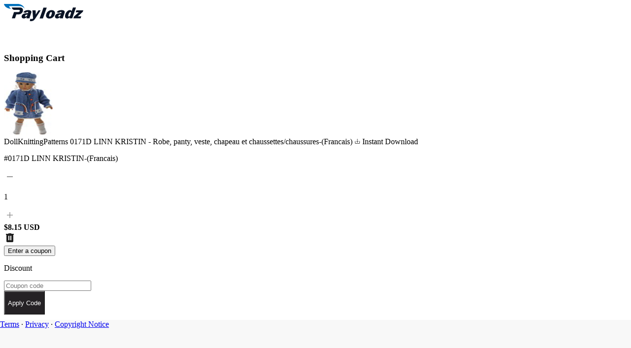

--- FILE ---
content_type: text/html; charset=utf-8
request_url: https://www.payloadz.com/go/?id=3188192
body_size: 3767
content:


<!DOCTYPE html>
<html xmlns="http://www.w3.org/1999/xhtml">
<head id="Head1"><meta http-equiv="Content-Type" content="text/html; charset=utf-8" /><meta id="metaDescription" name="Description" content="Purchase and Download DollKnittingPatterns 0171D LINN KRISTIN - Robe, panty, veste, chapeau et chaussettes/chaussures-(Francais) instantly with PayLoadz.com." /><meta name="viewport" content="width=device-width, initial-scale=1.0" /><title>Buy DollKnittingPatterns 0171D LINN KRISTIN - Robe, panty, veste, chapeau et chaussettes/chaussures-(Francais) for 8.15USD</title>

    <!-- Onboarding v2 Design System CSS -->
    <link rel="stylesheet" href="/onboarding_v2/css/base.css?v=20251110" /><link rel="stylesheet" href="/onboarding_v2/css/colors.css?v=20251110" /><link rel="stylesheet" href="/onboarding_v2/css/spacing.css?v=20251110" /><link rel="stylesheet" href="/onboarding_v2/css/typography.css?v=20251110" /><link rel="stylesheet" href="/onboarding_v2/css/onboarding.css?v=20251110" />

    <script type="text/javascript" src="/Scripts/jquery-1.8.3.min.js"></script>
    <script type="text/javascript" src="/Scripts/jquery.validate.min.js"></script>
    <script type="text/javascript">
        $(function () {
            $("#frmContact").validate({
                rules: {
                    TxtEmail: "Email is required",
                    TxtEmail: {
                        required: true,
                        email: true
                    },
                    txtComments: "Comments is required",
                    txtComments: {
                        required: true
                    },
                },
                submitHandler: function (form) {
                    form.submit();
                }
            });
        });

    </script>
    <script type="text/javascript" src='//www.google.com/recaptcha/api.js'></script>
    <script type="text/javascript">
        $(document).ready(function () {
            $(".g-recaptcha").hover(
                 function () {
                     $("#lblmsg").text(" ");
                 })
        });

    </script>

    <style type="text/css">
        form {
            background-color: #fff;
        }
            form #frmContact {
                padding:10px;
            }

            form label.error {
                font: 14px Arial,Helvetica,sans-serif;
                color: #ff0000;
                display: block;
                margin-top: 5px;
            }

        span#recaptcha_privacy {
            display: none;
        }

        input[type="submit"] {
            background: none repeat scroll 0 0 #0569ff;
            border: 1px solid #528bc4;
            border-radius: 3px;
            color: #fff;
            cursor: pointer;
            float: left;
            font-weight: bold;
            margin: 5px 3px 0 0;
            padding: 6px 0;
            text-transform: capitalize;
            width: 77px;
        }

        h2, h3 {
            color: #0569ff;
            font: bold 18px/22px Arial,Helvetica,sans-serif;
        }
        
        .text {
            min-height: 25px;
            width: 295px;
        }
        .text .error {
            border:1px solid #ff0000;
        }
        .btn-buttons {
            margin-top: 10px;
        }

        /* Account Activation Page Styles */
        /* PayLoadz Logo Styling */
        #divAccountStatTwo .brand-mark {
            width: 150px;
            display: inline-block;
            text-decoration: none;
            transition: opacity 0.2s ease;
            margin: 0 auto;
        }

        #divAccountStatTwo .brand-mark:hover {
            opacity: 0.8;
        }

        #divAccountStatTwo .brand-mark img {
            width: 100%;
            height: auto;
            display: block;
        }

        #divAccountStatTwo .description-form {
            display: flex;
            flex-direction: column;
            gap: var(--spacing-4);
        }

        #divAccountStatTwo .description-form input[type="email"],
        #divAccountStatTwo .description-form textarea,
        #divAccountStatTwo textarea,
        #divAccountStatTwo input[type="email"] {
            width: 100%;
            border: 1px solid #000000;
            border-radius: 0.5rem;
            padding: var(--spacing-5);
            font-size: 1rem;
            line-height: 1.6;
            color: var(--color-shade-02);
            font-family: 'Inter', 'SF Pro', -apple-system, BlinkMacSystemFont, 'Segoe UI', Roboto, Oxygen, Ubuntu, Cantarell, sans-serif;
            background: #ffffff;
            transition: border-color 0.2s ease, box-shadow 0.2s ease;
        }

        #divAccountStatTwo textarea {
            min-height: 8rem;
            resize: vertical;
        }

        #divAccountStatTwo input[type="email"] {
            min-height: 3.5rem;
            height: 3.5rem;
            resize: none;
        }

        #divAccountStatTwo .description-form input[type="email"]:focus,
        #divAccountStatTwo .description-form textarea:focus,
        #divAccountStatTwo textarea:focus,
        #divAccountStatTwo input[type="email"]:focus {
            outline: none;
            border-color: #000000;
            box-shadow: 0 0 0 2px #000000;
        }

        #divAccountStatTwo .description-form input[type="email"]::placeholder,
        #divAccountStatTwo .description-form textarea::placeholder,
        #divAccountStatTwo textarea::placeholder,
        #divAccountStatTwo input[type="email"]::placeholder {
            color: var(--color-neutral-05);
        }

        #divAccountStatTwo .description-alert {
            display: block !important;
        }

        #divAccountStatTwo .description-alert[visible="false"],
        #divAccountStatTwo .description-alert[style*="display: none"] {
            display: none !important;
        }

        /* Ensure error messages are visible when ErrMsg has content */
        #divAccountStatTwo .description-alert:has(.error-text:not(:empty)) {
            display: block !important;
        }

        /* Form Buttons Container */
        #divAccountStatTwo .form-buttons-container {
            display: flex;
            gap: var(--spacing-4);
            align-items: center;
            flex-wrap: wrap;
            width: 100%;
        }

        /* Button Styles - Primary (black with white text) and Secondary (white with black text and border) */
        #divAccountStatTwo .next-button,
        #divAccountStatTwo input[type="submit"].next-button,
        #divAccountStatTwo input[type="button"].next-button {
            display: inline-flex;
            align-items: center;
            justify-content: center;
            padding: 0.875rem 2.5rem;
            border-radius: 0.375rem;
            font-size: 0.9375rem;
            color: #ffffff;
            background-color: #020202;
            font-weight: 500;
            border: none;
            cursor: pointer;
            box-shadow: none;
            text-decoration: none;
            transition: background-color 0.2s ease;
            font-family: 'Inter', 'SF Pro', -apple-system, BlinkMacSystemFont, 'Segoe UI', Roboto, Oxygen, Ubuntu, Cantarell, sans-serif;
            min-width: auto;
            width: auto;
            flex: 0 1 auto;
            white-space: nowrap;
            box-sizing: border-box;
        }

        #divAccountStatTwo .next-button:hover,
        #divAccountStatTwo input[type="submit"].next-button:hover,
        #divAccountStatTwo input[type="button"].next-button:hover {
            background-color: #141414;
            color: #ffffff;
        }

        #divAccountStatTwo .next-button--secondary,
        #divAccountStatTwo input[type="submit"].next-button--secondary,
        #divAccountStatTwo input[type="button"].next-button--secondary {
            display: inline-flex;
            align-items: center;
            justify-content: center;
            padding: 0.875rem 2.5rem;
            border-radius: 0.375rem;
            font-size: 0.9375rem;
            color: #020202;
            background-color: #ffffff;
            border: 1px solid #020202;
            font-weight: 500;
            cursor: pointer;
            box-shadow: none;
            text-decoration: none;
            transition: background-color 0.2s ease, border-color 0.2s ease;
            font-family: 'Inter', 'SF Pro', -apple-system, BlinkMacSystemFont, 'Segoe UI', Roboto, Oxygen, Ubuntu, Cantarell, sans-serif;
            min-width: auto;
            width: auto;
            flex: 0 1 auto;
            white-space: nowrap;
            box-sizing: border-box;
        }

        #divAccountStatTwo .next-button--secondary:hover,
        #divAccountStatTwo input[type="submit"].next-button--secondary:hover,
        #divAccountStatTwo input[type="button"].next-button--secondary:hover {
            background-color: rgba(2, 2, 2, 0.06);
            color: #020202;
            border-color: #020202;
        }

        /* Responsive button layout for smaller screens */
        @media (max-width: 640px) {
            #divAccountStatTwo .form-buttons-container {
                flex-direction: column;
                align-items: stretch;
            }

            #divAccountStatTwo .next-button,
            #divAccountStatTwo .next-button--secondary,
            #divAccountStatTwo input[type="submit"].next-button,
            #divAccountStatTwo input[type="button"].next-button,
            #divAccountStatTwo input[type="submit"].next-button--secondary,
            #divAccountStatTwo input[type="button"].next-button--secondary {
                width: 100%;
                flex: 1 1 100%;
            }
        }
    </style>
</head>
<body style="min-width: 450px; height: auto; overflow: auto;">
    <noscript>
        <strong>Javascript is disabled in your browser.<br />
            Please enable javascript in your browser so that you can use payloadz.<br />
        </strong>
        <span style="text-decoration: none;">
            <a href="https://express.payloadz.com/steps.aspx"  style="text-decoration: none;" title="PayLoadz" target="_blank">To enable javascript click here</a>
        </span>
    </noscript>
    
    <form action="/cart/default.aspx" method="post" id="frm" name="fmGO"><input type="hidden" name="referrelPageURL" value="" /><input type="hidden" name="cmd" value="_cart" /><input type="hidden" name="business" value="collegium.management.center@cmc.no" /><input type="hidden" name="item_name" value="DollKnittingPatterns 0171D LINN KRISTIN - Robe, panty, veste, chapeau et chaussettes/chaussures-(Francais)" /><input type="hidden" name="item_number" value="0171D LINN KRISTIN-(Francais)" /><input type="hidden" name="amount" value="8.15" /><input type="hidden" name="return" value="https://payloadz.com/d1/" /><input type="hidden" name="handling" value="" /><input type="hidden" name="shipping" value="" /><input type="hidden" name="no_shipping" value="2" /><input type="hidden" name="IdUser" value="76237" /><input type="hidden" name="bn" value="Payloadz_WPS_US" /><input type="hidden"  name="notify_url"  value="https://www.payloadz.com/pay/index.aspx"/><input type="hidden" name="no_note" value="1" /><input type="hidden" name="cbt" value="Continue to Download" /><input type="hidden" name="mrb" value="R-5L192964UH642590D" /><input type="hidden" name="pal" value="QNV3YGA7EVCDE" /><input type="hidden" name="add" value="1" /><input type="hidden" name="rm"  value="2" /><input type="hidden" name="cancel_return" value="http://store.payloadz.com/results/76237-doll-knitting-patterns" /><input type="hidden" name="invoice" value="INV-EB204F833" /><input type="hidden" name="custom" value="" /><input type="hidden" name="IdProduct" value="3188192" /><input type="hidden" name="currency_code" value="USD" /><input type="hidden" name="lc" value="US" /><input type="hidden" name="country" value="NO" /><noscript><input type="submit" name="Continue to Purchase" value="Continue to Purchase"></noscript><script type="text/javascript">document.fmGO.submit();</script></form>

    <script type="text/javascript">
        var AtJsHost = (("https:" == document.location.protocol) ? "https://s7." : "http://s7.");
        document.write(unescape("%3Cscript src='" + AtJsHost + "addthis.com/js/250/addthis_widget.js#pubid=payloadz' type='text/javascript'%3E%3C/script%3E"));
        $("div.rc-anchor-privacy").hide();
    </script>
</body>

</html>
